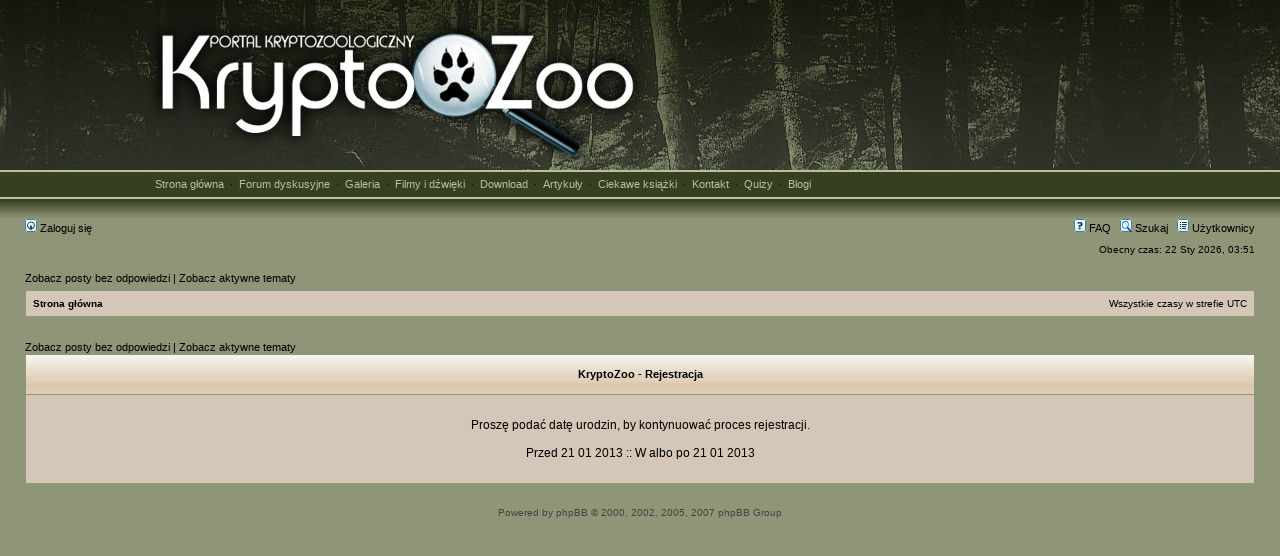

--- FILE ---
content_type: text/html; charset=UTF-8
request_url: https://www.kryptozoologia.pl/forum/ucp.php?mode=register&sid=495b012eb5c55a51eed8466e95f11ee9
body_size: 3477
content:



<!DOCTYPE html PUBLIC "-//W3C//DTD XHTML 1.0 Transitional//EN" "http://www.w3.org/TR/xhtml1/DTD/xhtml1-transitional.dtd">
<html xmlns="http://www.w3.org/1999/xhtml" dir="ltr" lang="pl" xml:lang="pl">
<head>

<meta http-equiv="content-type" content="text/html; charset=UTF-8" />
<meta http-equiv="content-language" content="pl" />
<meta http-equiv="content-style-type" content="text/css" />
<meta http-equiv="imagetoolbar" content="no" />
<meta name="resource-type" content="document" />
<meta name="distribution" content="global" />
<meta name="keywords" content="" />
<meta name="description" content="" />

<title>KryptoZoo &bull; Panel Kontrolny Użytkownika &bull; Zarejestruj się</title>

<link rel="alternate" type="application/atom+xml" title="RSS - KryptoZoo" href="https://www.kryptozoologia.pl/forum/feed.php" /><link rel="alternate" type="application/atom+xml" title="RSS - Aktualności" href="https://www.kryptozoologia.pl/forum/feed.php?mode=news" /><link rel="alternate" type="application/atom+xml" title="RSS - Wszystkie fora" href="https://www.kryptozoologia.pl/forum/feed.php?mode=forums" /><link rel="alternate" type="application/atom+xml" title="RSS - Nowe tematy" href="https://www.kryptozoologia.pl/forum/feed.php?mode=topics" /><link rel="alternate" type="application/atom+xml" title="RSS - Aktywne tematy" href="https://www.kryptozoologia.pl/forum/feed.php?mode=topics_active" />

<link rel="stylesheet" href="./styles/subsilver2/theme/stylesheet.css" type="text/css" />

<script type="text/javascript">
// <![CDATA[


function popup(url, width, height, name)
{
	if (!name)
	{
		name = '_popup';
	}

	window.open(url.replace(/&amp;/g, '&'), name, 'height=' + height + ',resizable=yes,scrollbars=yes,width=' + width);
	return false;
}

// www.phpBB-SEO.com SEO TOOLKIT BEGIN
function jumpto() {
	var page = prompt('Wpisz numer strony, do której chcesz przejść:', '');
        var perpage = '';
	var base_url = '';
        var seo_delim_start = '';
        var seo_static_pagination = '';
        var seo_ext_pagination = '';
        if (page !== null && !isNaN(page) && page == Math.floor(page) && page > 0) {
                var seo_page = (page - 1) * perpage;
                var anchor = '';
                var anchor_parts = base_url.split('#');
                if ( anchor_parts[1] ) {
                        base_url = anchor_parts[0];
                        anchor = '#' + anchor_parts[1];
		}
                if ( base_url.indexOf('?') >= 0 ) {
                        document.location.href = base_url.replace(/&amp;/g, '&') + '&start=' + seo_page + anchor;
                } else if ( seo_page > 0 ) {
                        var seo_type1 = base_url.match(/\.[a-z0-9]+$/i);
                        if (seo_type1 !== null) {
                                document.location.href = base_url.replace(/\.[a-z0-9]+$/i, '') + seo_delim_start + seo_page + seo_type1 + anchor;
		}
                        var seo_type2 = base_url.match(/\/$/);
                        if (seo_type2 !== null) {
                                document.location.href = base_url + seo_static_pagination + seo_page + seo_ext_pagination + anchor;
	}
                } else {
                        document.location.href = base_url + anchor;
}
        }
}
var seo_external = ;
var seo_external_sub = ;
var seo_ext_classes = ;
var seo_hashfix = ;
/**
*  phpbb_seo_href()
*  Fixes href="#something" links with virtual directories
*  Optionally open external or marked with a css class links in a new window
*  in a XHTML 1.x compliant way.
*/
function phpbb_seo_href() {
        var current_domain = document.domain.toLowerCase();
        if (!current_domain || !document.getElementsByTagName) return;
        if (seo_external_sub && current_domain.indexOf('.') >= 0) {
                current_domain = current_domain.replace(new RegExp(/^[a-z0-9_-]+\.([a-z0-9_-]+\.([a-z]{2,6}|[a-z]{2,3}\.[a-z]{2,3}))$/i), '$1');
        }
        if (seo_ext_classes) {
                var extclass = new RegExp("(^|\s)(" + seo_ext_classes + ")(\s|$)");
        }
        if (seo_hashfix) {
                var basehref = document.getElementsByTagName('base')[0];
                if (basehref) {
                        basehref = basehref.href;
                        var hashtest = new RegExp("^(" + basehref + "|)#[a-z0-9_-]+$");
                        var current_href = document.location.href.replace(/#[a-z0-9_-]+$/i, "");
                } else {
                        seo_hashfix = false;
                }
        }
        var hrefels = document.getElementsByTagName("a");
        var hrefelslen = hrefels.length;
        for (var i = 0; i < hrefelslen; i++) {
                var el = hrefels<i>;
                var hrefinner = el.innerHTML.toLowerCase();
                if (el.onclick || (el.href == '') || (el.href.indexOf('javascript') >=0 ) || (el.href.indexOf('mailto') >=0 ) || (hrefinner.indexOf('<a') >= 0) ) {
                        continue;
                }
                if (seo_hashfix && el.hash && hashtest.test(el.href)) {
                        el.href = current_href + el.hash;
                }
                if (seo_external) {
                        if ((el.href.indexOf(current_domain) >= 0) && !(seo_ext_classes && extclass.test(el.className))) {
                                continue;
                        }
                        el.onclick = function () { window.open(this.href); return false; };
                }
        }
}
window.onload = function() {
        if (seo_external || seo_hashfix) {
                phpbb_seo_href();
        }
        // here you can add other window.onload events
}
// www.phpBB-SEO.com SEO TOOLKIT END
/**
* Find a member
*/
function find_username(url)
{
	popup(url, 760, 570, '_usersearch');
	return false;
}
/**
* Mark/unmark checklist
* id = ID of parent container, name = name prefix, state = state [true/false]
*/
function marklist(id, name, state)
{
	var parent = document.getElementById(id);
	if (!parent)
	{
		eval('parent = document.' + id);
	}

	if (!parent)
	{
		return;
	}

	var rb = parent.getElementsByTagName('input');
	
	for (var r = 0; r < rb.length; r++)
	{
		if (rb[r].name.substr(0, name.length) == name)
		{
			rb[r].checked = state;
		}
	}
}

// ]]>
</script></head><body class="ltr">

<a name="top"></a><div id="wrapheader"><div id="logodesc"><table width="100%" cellspacing="0"><tr><td><table width="100%" align="center" cellpadding="0" cellspacing="0">
<tbody>

<tr><td class="tlopodlogiem" align="center"><table width="990"><tr><td width="520" align="left"><a href="https://www.kryptozoologia.pl/"><img src="https://www.kryptozoologia.pl/grafika/logo-testowe-1.png" alt="Kryptozoologia" border="0"></a></td><td width="470" align="right">

</td></tr></table></td></tr><tr><td class="tlopodlogiem2" align="center"><table width="970" align="center" cellpadding="0" cellspacing="0"><tr><td class="menu-pl" align="justify"><a href="https://www.kryptozoologia.pl/" class="pl1">Strona główna</a> &nbsp;&#183;&nbsp; <a href="index.php" class="pl1">Forum dyskusyjne</a> &nbsp;&#183;&nbsp; <a href="https://www.kryptozoologia.pl/index.php?act=galeria" class="pl1">Galeria</a> &nbsp;&#183;&nbsp; <a href="https://www.kryptozoologia.pl/index.php?act=filmy" class="pl1">Filmy i dźwięki</a> &nbsp;&#183;&nbsp; <a href="https://www.kryptozoologia.pl/index.php?act=download" class="pl1">Download</a> &nbsp;&#183;&nbsp; <a href="https://www.kryptozoologia.pl/kategorie.html" class="pl1">Artykuły</a> &nbsp;&#183;&nbsp; <a href="https://www.kryptozoologia.pl/ksiazki.html" class="pl1">Ciekawe książki</a> &nbsp;&#183;&nbsp; <a href="https://www.kryptozoologia.pl/kontakt.html" class="pl1">Kontakt</a> &nbsp;&#183;&nbsp; <a href="https://www.kryptozoologia.pl/index.php?act=quizy" class="pl1">Quizy</a>  &nbsp;&#183;&nbsp; <a href="https://www.kryptozoologia.pl/blogi.html" class="pl1">Blogi</a></td></tr></table></td></tr>

<tr><td class="tlopodlogiem3" align="center">&nbsp;</td></tr></table>

</td></tr></table></div>




<div id="menubar">



<table width="100%" cellspacing="0"><tr><td class="genmed"><a href="./ucp.php?mode=login&amp;sid=89255492826c4c0e79538281de59f475"><img src="./styles/subsilver2/theme/images/icon_mini_login.gif" width="12" height="13" alt="*" /> Zaloguj się</a>&nbsp;</td><td class="genmed" align="right"><a href="./faq.php?sid=89255492826c4c0e79538281de59f475"><img src="./styles/subsilver2/theme/images/icon_mini_faq.gif" width="12" height="13" alt="*" /> FAQ</a>&nbsp; &nbsp;<a href="./search.php?sid=89255492826c4c0e79538281de59f475"><img src="./styles/subsilver2/theme/images/icon_mini_search.gif" width="12" height="13" alt="*" /> Szukaj</a>&nbsp; &nbsp;<a href="./memberlist.php?sid=89255492826c4c0e79538281de59f475"><img src="./styles/subsilver2/theme/images/icon_mini_members.gif" width="12" height="13" alt="*" /> Użytkownicy</a></td></tr></table></div><div id="datebar"><table width="100%" cellspacing="0"><tr><td class="gensmall"></td><td class="gensmall" align="right">Obecny czas: 22 Sty 2026, 03:51<br></td></tr></table></div></div><div id="wrapcentre"><p class="searchbar"><span style="float: left;"><a href="./search.php?search_id=unanswered&amp;sid=89255492826c4c0e79538281de59f475">Zobacz posty bez odpowiedzi</a> | <a href="./search.php?search_id=active_topics&amp;sid=89255492826c4c0e79538281de59f475">Zobacz aktywne tematy</a></span></p><br style="clear: both;" /><table class="tablebg" width="100%" cellspacing="1" cellpadding="0" style="margin-top: 5px;">
	<tr>
		<td class="row1">
			<p class="breadcrumbs"><a href="./index.php?sid=89255492826c4c0e79538281de59f475">Strona główna</a></p>
			<p class="datetime">Wszystkie czasy w strefie UTC </p>
		</td>
	</tr>
	</table><br><br>


	
	<p class="searchbar">
		<span style="float: left;"><a href="./search.php?search_id=unanswered&amp;sid=89255492826c4c0e79538281de59f475">Zobacz posty bez odpowiedzi</a> | <a href="./search.php?search_id=active_topics&amp;sid=89255492826c4c0e79538281de59f475">Zobacz aktywne tematy</a></span>
		
	</p>
	



<br style="clear: both;">

	<form method="post" action="./ucp.php?mode=register&amp;sid=89255492826c4c0e79538281de59f475">

	<table class="tablebg" width="100%" cellspacing="1">
	<tr>
		<th height="25">KryptoZoo - Rejestracja</th>
	</tr>
	<tr>
		<td class="row1" align="center">
			<table width="90%" cellspacing="2" cellpadding="2" border="0" align="center">
			<tr>
				
					<td class="gen" align="center"><br>Proszę podać datę urodzin, by kontynuować proces rejestracji.<br><br><a href="./ucp.php?mode=register&amp;coppa=0&amp;sid=89255492826c4c0e79538281de59f475">Przed 21 01 2013</a> :: <a href="./ucp.php?mode=register&amp;coppa=1&amp;sid=89255492826c4c0e79538281de59f475">W albo po 21 01 2013</a><br><br></td>
				
			</tr>
			</table>
		</td>
	</tr>
	</table>
	<input type="hidden" name="change_lang" value="" />

	<input type="hidden" name="creation_time" value="1769053916" />
<input type="hidden" name="form_token" value="ee49736ccc58703a2752af147748a76aeb43d2fb" />

	</form>


<br><br>

<img src="./cron.php?cron_type=tidy_warnings&amp;sid=89255492826c4c0e79538281de59f475" width="1" height="1" alt="cron" /></div><!-- We request you retain the full copyright notice below including the link to www.phpbb.com. This not only gives respect to the large amount of time given freely by the developers but also helps build interest, traffic and use of phpBB3. If you (honestly) cannot retain the full copyright we ask you at least leave in place the "Powered by phpBB" line, with "phpBB" linked to www.phpbb.com. If you refuse to include even this then support on our forums may be affected. The phpBB Group : 2006//--><div id="wrapfooter">  <span class="copyright">Powered by phpBB &copy; 2000, 2002, 2005, 2007 phpBB Group </span></div>
</body></html>